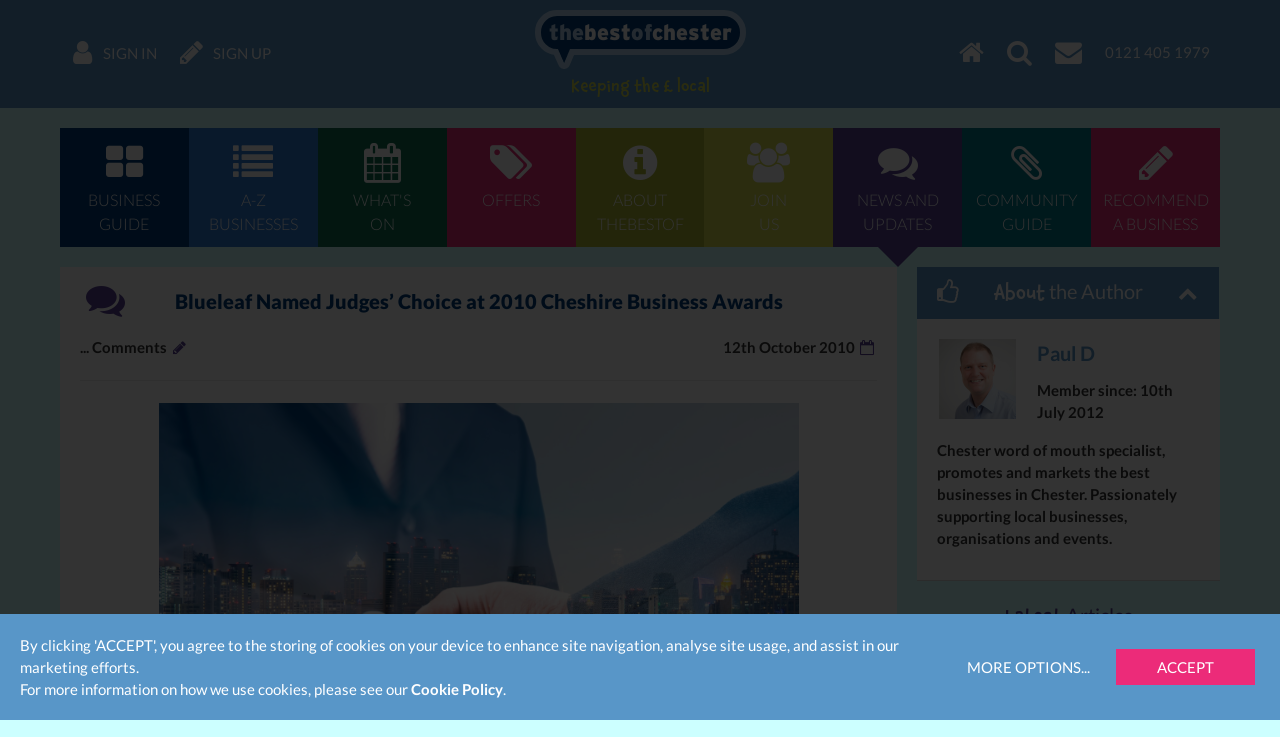

--- FILE ---
content_type: text/html; charset=UTF-8
request_url: https://www.thebestof.co.uk/local/chester/community-hub/blog/view/blueleaf-named-judges-choice-at-2010-cheshire-business-awards/
body_size: 8048
content:
<!DOCTYPE HTML>
<html lang="en" xmlns:fb="http://www.facebook.com/2008/fbml">
    <head>
        <meta charset="UTF-8">
        <meta http-equiv="X-UA-Compatible" content="IE=edge">
        <meta name="viewport" content="width=device-width, initial-scale=1">
        <meta name="google-site-verification" content="">
        <meta name="theme-color" content="#5896c8">
        <title>Blueleaf Named Judges’ Choice at 2010 Cheshire Business Awards</title>
        <meta name="description" content="Leading digital agency Blueleaf, is celebrating a big win at the prestigious 2010 Cheshire Business Awards which recognise the achievements of firms and individuals in the Cheshire region.
" />
<meta name="keywords" content="Blueleaf Named Judges’ Choice at 2010 Cheshire Business Awards, Chester, blog" />
<meta name="twitter:card" content="summary" />

        <meta property="fb:app_id" content="118279663310" />
<meta property="og:title" content="Blueleaf Named Judges’ Choice at 2010 Cheshire Business Awards" />
<meta property="og:image" content="https://media.thebestof.co.uk/v2/og/blog_logo_square/59/2d/592d731e27a7adc5b90029c9_1496150814/Business.jpg" />
<meta property="og:image:width" content="400" />
<meta property="og:image:height" content="400" />
<meta property="og:description" content="Leading digital agency Blueleaf, is celebrating a big win at the prestigious 2010 Cheshire Business Awards which recognise the achievements of firms and individuals in the Cheshire region.
" />
<meta property="og:url" content="https://www.thebestof.co.uk/local/chester/community-hub/blog/view/blueleaf-named-judges-choice-at-2010-cheshire-business-awards/" />

        <link rel="shortcut icon" href="/favicon.ico">
        <link rel="canonical" href="https://www.thebestof.co.uk/local/chester/community-hub/blog/view/blueleaf-named-judges-choice-at-2010-cheshire-business-awards/">        
        <link rel="stylesheet" href="/assets/v2/css/styles-min.css?v=a2aee605-d4f0-4aa7-a3e5-f2cbbef56335">
        <script>
            var _gaq = [];
            _gaq.push(['_setAccount', 'UA-1229320-1']);
            _gaq.push(['_setDomainName', 'thebestof.co.uk']);
            _gaq.push(['_setAllowLinker', true]);
            var addthis_share_custom = {};
            var GOOGLE_API_KEY = 'AIzaSyCuaWuLsNJQE0yUiJSMlmXe0fCd5zmBxWw';
        </script>

                    <!-- Google tag (gtag.js) -->
            <script async src="https://www.googletagmanager.com/gtag/js?id=G-VTTXGZ6GTP"></script>
            <script>
                window.dataLayer = window.dataLayer || [];
                function gtag(){dataLayer.push(arguments);}
                gtag('js', new Date());

                gtag('config', 'G-VTTXGZ6GTP');
            </script>
        
        <script>document.createElement('picture');</script>
        <script src="/assets/v2/js/picturefill.min.js?v=a2aee605-d4f0-4aa7-a3e5-f2cbbef56335" async></script>
    </head>
    <body class="">
                    
<div id="navbar" class="navbar navbar-fixed-top">
    <div class="container-fluid navbar-inner">
        <ul class="nav navbar-nav navbar-left">
            <li class="navbar-nav-menu"><a href="javascript:void(0)" class="btn-activate-menu" data-hide-on-scrolled><span class="navbar-nav-icon fa fa-bars"></span></a></li>
                            <li><a href="https://www.thebestof.co.uk/local/chester/members/login/"><span class="navbar-nav-icon fa fa-user"></span> <span class="navbar-nav-icon-text">Sign in</span></a></li>
                <li><a href="https://www.thebestof.co.uk/local/chester/members/register/"><span class="navbar-nav-icon fa fa-pencil"></span> <span class="navbar-nav-icon-text">Sign up</span></a></li>
                    </ul>
        <ul class="nav navbar-nav navbar-right">
            <li><a href="/local/chester/"><span class="navbar-nav-icon fa fa-home"></span></a></li>
            <li class="navbar-nav-search available"><a href="javascript:void(0)" class="btn-activate-search"><span class="navbar-nav-icon fa fa-search"></span></a></li>
                                                <li><a href="javascript:void(0)" class="send-email-link" data-modal-id="send-email-modal" data-type="User" data-id="5061da5b9da7789a13000000"><span class="navbar-nav-icon fa fa-envelope"></span></a></li>
                                                                            <li class="navbar-nav-tel"><a href="tel:0121 405 1979"><span class="navbar-nav-icon-text">0121 405 1979</span></a></li>
                                    </ul>
        <div class="logo">
                            <div class="logo-words"><a href="/local/chester/"><span class="logo-word logo-word-blue">the</span><span class="logo-word logo-word-white">best</span><span class="logo-word logo-word-blue">of</span><span class="logo-word logo-word-white">chester</span></a></div>
        </div>
                    <div class="navbar-strapline">
                <div class="navbar-mobile-btn-left">
                    <a href="/local/chester/" class="navbar-mobile-btn"><span class="fa fa-home"></span></a>
                    <a href="javascript:void(0)" class="navbar-mobile-btn btn-activate-search"><span class="fa fa-search"></span></a>
                                            <a href="https://www.thebestof.co.uk/local/chester/members/login/" class="navbar-mobile-btn"><span class="fa fa-user"></span></a>
                                    </div>
                <span class="navbar-strapline-line">Keeping the £ local</span>
                <div class="navbar-mobile-btn-right">
                                            <a href="https://www.thebestof.co.uk/local/chester/members/register/" class="navbar-mobile-btn"><span class="fa fa-pencil"></span></a>
                                        <a href="javascript:void(0)" class="navbar-mobile-btn btn-activate-menu"><span class="fa fa-bars"></span></a>
                </div>
            </div>
            </div>
</div>
                <div id="navbar-menu" class="navbar-menu">
            <div class="container-fluid">
                <nav class="menu" role="navigation">
    <ul>
                    <li>
                <a href="/local/chester/business-guide/" class="menu-item menu-item-dark-blue menu-item-business-guide">
                    <span class="fa fa-th-large menu-item-icon"></span>
                    <span class="menu-item-label">Business<br>guide</span>
                </a>
                            </li>
                    <li>
                <a href="/local/chester/business-guide/az/" class="menu-item menu-item-blue menu-item-az-businesses">
                    <span class="fa fa-list menu-item-icon"></span>
                    <span class="menu-item-label">A-Z<br>businesses</span>
                </a>
                            </li>
                    <li>
                <a href="/local/chester/events/" class="menu-item menu-item-dark-green menu-item-whats-on">
                    <span class="fa fa-calendar menu-item-icon"></span>
                    <span class="menu-item-label">What's<br>on</span>
                </a>
                            </li>
                    <li>
                <a href="/local/chester/offers/" class="menu-item menu-item-pink menu-item-offers">
                    <span class="fa fa-tags menu-item-icon"></span>
                    <span class="menu-item-label">Offers</span>
                </a>
                            </li>
                    <li>
                <a href="/local/chester/about/" class="menu-item menu-item-green menu-item-about-thebestof">
                    <span class="fa fa-info-circle menu-item-icon"></span>
                    <span class="menu-item-label">About<br>TheBestof</span>
                </a>
                            </li>
                    <li>
                <a href="https://www.thebestof.co.uk/local/chester/members/register/" class="menu-item menu-item-light-green menu-item-join-us">
                    <span class="fa fa-users menu-item-icon"></span>
                    <span class="menu-item-label">Join<br>us</span>
                </a>
                            </li>
                    <li>
                <a href="/local/chester/community-hub/blog/" class="menu-item menu-item-purple menu-item-news-and-updates menu-item-active">
                    <span class="fa fa-comments menu-item-icon"></span>
                    <span class="menu-item-label">News and<br>updates</span>
                </a>
                            </li>
                    <li>
                <a href="/local/chester/community-hub/" class="menu-item menu-item-teal menu-item-community-guide">
                    <span class="fa fa-paperclip menu-item-icon"></span>
                    <span class="menu-item-label">Community<br>guide</span>
                </a>
                            </li>
                    <li>
                <a href="/local/chester/recommend/" class="menu-item menu-item-pink menu-item-recommend-a-business">
                    <span class="fa fa-pencil menu-item-icon"></span>
                    <span class="menu-item-label">Recommend<br>a business</span>
                </a>
                            </li>
            </ul>
</nav>

            </div>
        </div>
                <div id="content-top-spacer" class="content-top-spacer"></div>
                <div class="container-fluid content-menu">
            <nav class="menu" role="navigation">
    <ul>
                    <li>
                <a href="/local/chester/business-guide/" class="menu-item menu-item-dark-blue menu-item-business-guide">
                    <span class="fa fa-th-large menu-item-icon"></span>
                    <span class="menu-item-label">Business<br>guide</span>
                </a>
                            </li>
                    <li>
                <a href="/local/chester/business-guide/az/" class="menu-item menu-item-blue menu-item-az-businesses">
                    <span class="fa fa-list menu-item-icon"></span>
                    <span class="menu-item-label">A-Z<br>businesses</span>
                </a>
                            </li>
                    <li>
                <a href="/local/chester/events/" class="menu-item menu-item-dark-green menu-item-whats-on">
                    <span class="fa fa-calendar menu-item-icon"></span>
                    <span class="menu-item-label">What's<br>on</span>
                </a>
                            </li>
                    <li>
                <a href="/local/chester/offers/" class="menu-item menu-item-pink menu-item-offers">
                    <span class="fa fa-tags menu-item-icon"></span>
                    <span class="menu-item-label">Offers</span>
                </a>
                            </li>
                    <li>
                <a href="/local/chester/about/" class="menu-item menu-item-green menu-item-about-thebestof">
                    <span class="fa fa-info-circle menu-item-icon"></span>
                    <span class="menu-item-label">About<br>TheBestof</span>
                </a>
                            </li>
                    <li>
                <a href="https://www.thebestof.co.uk/local/chester/members/register/" class="menu-item menu-item-light-green menu-item-join-us">
                    <span class="fa fa-users menu-item-icon"></span>
                    <span class="menu-item-label">Join<br>us</span>
                </a>
                            </li>
                    <li>
                <a href="/local/chester/community-hub/blog/" class="menu-item menu-item-purple menu-item-news-and-updates menu-item-active">
                    <span class="fa fa-comments menu-item-icon"></span>
                    <span class="menu-item-label">News and<br>updates</span>
                </a>
                            </li>
                    <li>
                <a href="/local/chester/community-hub/" class="menu-item menu-item-teal menu-item-community-guide">
                    <span class="fa fa-paperclip menu-item-icon"></span>
                    <span class="menu-item-label">Community<br>guide</span>
                </a>
                            </li>
                    <li>
                <a href="/local/chester/recommend/" class="menu-item menu-item-pink menu-item-recommend-a-business">
                    <span class="fa fa-pencil menu-item-icon"></span>
                    <span class="menu-item-label">Recommend<br>a business</span>
                </a>
                            </li>
            </ul>
</nav>

        </div>
                                                <div class="resource-page grid-container visible-xxs visible-xs">
            
<div class="panel panel-dark-blue">
        
    
    <div class="panel-body-nofooter panel-body panel-body-nopadding">
                        <div class="image-slider-container embed-responsive embed-responsive-4by3">
                        <div class="image-slider">
                <div class="image-slider-slides fs-gallery-slider">
                                                                    <div class="image-slider-slide"
                            data-src="//media.thebestof.co.uk/v2/rule/fullscreen_gallery/w1600/1/59/2d/592d731e27a7adc5b90029c9_1496150814/Business.jpg"
                            data-srcset="//media.thebestof.co.uk/v2/rule/fullscreen_gallery/w320/1/59/2d/592d731e27a7adc5b90029c9_1496150814/Business.jpg 320w, //media.thebestof.co.uk/v2/rule/fullscreen_gallery/w640/1/59/2d/592d731e27a7adc5b90029c9_1496150814/Business.jpg 640w, //media.thebestof.co.uk/v2/rule/fullscreen_gallery/w1024/1/59/2d/592d731e27a7adc5b90029c9_1496150814/Business.jpg 1024w, //media.thebestof.co.uk/v2/rule/fullscreen_gallery/w1600/1/59/2d/592d731e27a7adc5b90029c9_1496150814/Business.jpg 1600w"
                            data-sizes="(min-width: 1600px) 1600px, 100vw"
                        >
                            <div class="image-slider-image"><img
                                src="//media.thebestof.co.uk/v2/rule/blog_gallery/resource_page/1/59/2d/592d731e27a7adc5b90029c9_1496150814/Business.jpg"
                                srcset="//media.thebestof.co.uk/v2/rule/blog_gallery/resource_page/1/59/2d/592d731e27a7adc5b90029c9_1496150814/Business.jpg 1x, //media.thebestof.co.uk/v2/rule/blog_gallery/resource_page/2/59/2d/592d731e27a7adc5b90029c9_1496150814/Business.jpg 2x, //media.thebestof.co.uk/v2/rule/blog_gallery/resource_page/3/59/2d/592d731e27a7adc5b90029c9_1496150814/Business.jpg 3x"
                                alt=""
                            ></div>
                        </div>
                                    </div>
            </div>
            <div class="image-slider-nav hidden">
                <a href="#" class="flex-prev"><span class="fa fa-lg fa-chevron-left"></span></a>
                <a href="#" class="flex-next"><span class="fa fa-lg fa-chevron-right"></span></a>
            </div>
        </div>
        </div>

    </div>

        </div>
        <div class="resource-page grid-container">
        <div class="grid-row">
            <div class="resource-content">
                <div class="panel panel-purple">
        
            <div class="panel-heading visible-xxs visible-xs">
            <span class="panel-heading-icon"></span>
            <span class="panel-heading-label">
                Blueleaf Named Judges’ Choice at 2010 Cheshire Business Awards            </span>
            <span class="panel-heading-toggle-collapse">
                        </span>
        </div>
    
    <div class="panel-body-nofooter panel-body">
                <div class="resource-page resource-blog-page resource-show-more show-more-gradient">
            <div class="resource-heading hidden-xxs hidden-xs">
                <div class="fa fa-fw fa-comments resource-icon text-purple"></div>
                Blueleaf Named Judges’ Choice at 2010 Cheshire Business Awards
            </div>
            <div class="blog-info resource-section clearfix">
                <div class="blog-info-item pull-right">
                    12th October 2010
                    <span class="fa fa-fw fa-calendar-o blog-info-item-icon"></span>
                </div>
                <div class="blog-info-item pull-left">
                    <fb:comments-count href="https://www.thebestof.co.uk/local/chester/community-hub/blog/view/blueleaf-named-judges-choice-at-2010-cheshire-business-awards/"/>...</fb:comments-count> Comments
                    <span class="fa fa-fw fa-pencil blog-info-item-icon"></span>
                </div>
            </div>
            <hr class="hidden-xxs hidden-xs">
                            <div class="resource-gallery resource-section hidden-xxs hidden-xs">
                                                                    <div class="resource-gallery-image"><img
                            src="//media.thebestof.co.uk/v2/rule/blog_gallery/resource_page/1/59/2d/592d731e27a7adc5b90029c9_1496150814/Business.jpg"
                            srcset="//media.thebestof.co.uk/v2/rule/blog_gallery/resource_page/1/59/2d/592d731e27a7adc5b90029c9_1496150814/Business.jpg 1x, //media.thebestof.co.uk/v2/rule/blog_gallery/resource_page/2/59/2d/592d731e27a7adc5b90029c9_1496150814/Business.jpg 2x, //media.thebestof.co.uk/v2/rule/blog_gallery/resource_page/3/59/2d/592d731e27a7adc5b90029c9_1496150814/Business.jpg 3x"
                            alt=""
                            class="img-responsive center-block"
                        ></div>
                                    </div>
                        <div class="resource-description resource-section"><p>Blueleaf Named Judges’ Choice at 2010 Cheshire Business Awards<br>Leading digital agency Blueleaf, is celebrating a big win at the prestigious 2010 Cheshire Business Awards which recognise the achievements of firms and individuals in the Cheshire region.</p>
<p>Over 250 of the county’s most talented individuals attended the glittering awards ceremony on Friday 8 October, with Blueleaf scooping the newly introduced Judges’ Choice Award, acknowledging their successes over the last year including being named as one of the top 50 places to work for in the North West by Crain’s Manchester Business.</p>
<p>Blueleaf were nominated for three awards including Medium Business of the Year, Employer of the Year and Young Business Person of the Year and due to their strength in every category the judges introduced a new award to acknowledge this.</p>
<p>Blueleaf MD Adrian Lomas comments:  “A fantastic night was had by all at Blueleaf and we are delighted at our success at this year’s awards. Being nominated for such well-regarded awards is a fantastic result in itself but receiving such high recognition from an esteemed panel of critics for the Judges’ Choice Category makes all our hard work and dedication extremely worthwhile! Congratulations to the whole team.”</p>
<p><br>For more information on Blueleaf go to <a href="http://www.blue-leaf.co.uk">www.blue-leaf.co.uk</a></p></div>
                    </div>
        <div class="show-more visible-xxs visible-xs" data-target=".resource-show-more">
            More
            <br>
            <span class="fa fa-chevron-down show-more-icon"></span>
        </div>
        </div>

    </div>

<div class="facebook-comments">
    <div class="fb-comments" data-href="https://www.thebestof.co.uk/local/chester/community-hub/blog/view/blueleaf-named-judges-choice-at-2010-cheshire-business-awards/" data-num-posts="5" data-width="100%"></div>
</div>
            </div>
            <div class="resource-widgets">
                
<div class="grid-widget">
    <div class="panel panel-blue-alt">
        
            <div class="panel-heading">
            <span class="panel-heading-icon fa fa-thumbs-o-up"></span>
            <span class="panel-heading-label">
                        <em>About</em> the Author
                </span>
            <span class="panel-heading-toggle-collapse">
                            <a href="javascript:void(0)" class="btn-toggle"><span class="fa fa-chevron-up"></span></a>
                        </span>
        </div>
    
    <div class="panel-body-nofooter panel-body">
                        <div class="widget-about-the-author">
            <div class="clearfix">
                <a href="/local/chester/members/profile/?id=4ffdfd669da778b678059733"><img
                    src="//media.thebestof.co.uk/v2/rule/profile/about_the_author/1/51/ef/51ef94639da778162d000001_1374655587/11.+Front+Cover+Photo+of+You+Chester_.jpg"
                    srcset="//media.thebestof.co.uk/v2/rule/profile/about_the_author/1/51/ef/51ef94639da778162d000001_1374655587/11.+Front+Cover+Photo+of+You+Chester_.jpg 1x, //media.thebestof.co.uk/v2/rule/profile/about_the_author/2/51/ef/51ef94639da778162d000001_1374655587/11.+Front+Cover+Photo+of+You+Chester_.jpg 2x, //media.thebestof.co.uk/v2/rule/profile/about_the_author/3/51/ef/51ef94639da778162d000001_1374655587/11.+Front+Cover+Photo+of+You+Chester_.jpg 3x"
                    alt=""
                    class="img-responsive widget-image"
                ></a>                <p class="widget-name">
                    <a href="/local/chester/members/profile/?id=4ffdfd669da778b678059733">Paul D</a>                </p>
                <p>
                    Member since:
                    10th July 2012
                </p>
            </div>
            <p>Chester word of mouth specialist, promotes and markets the best businesses in Chester. Passionately supporting local businesses, organisations and events.</p>
        </div>
        </div>

    </div>

</div>
<div class="grid-widget">
    
</div>
<div class="grid-widget">
    <div class="widget-latest-blog-posts">
    <div class="widget-heading">
        <em>Latest</em> Articles
    </div>
    <div class="widget-list">
                    <div class="widget-list-item">
                <a href="/local/chester/community-hub/blog/view/homebuilder-goes-the-whole-hog-for-good-causes/"
                    class="widget-list-item-image-link"
                ><img
                    src="//media.thebestof.co.uk/v2/rule/blog_logo_square/list/1/5d/5d/5d5d060027a7ad7d7500030d_1566377480/Archway+Homes+fundraising+BBQ+7.jpg"
                    srcset="//media.thebestof.co.uk/v2/rule/blog_logo_square/list/1/5d/5d/5d5d060027a7ad7d7500030d_1566377480/Archway+Homes+fundraising+BBQ+7.jpg 1x, //media.thebestof.co.uk/v2/rule/blog_logo_square/list/2/5d/5d/5d5d060027a7ad7d7500030d_1566377480/Archway+Homes+fundraising+BBQ+7.jpg 2x, //media.thebestof.co.uk/v2/rule/blog_logo_square/list/3/5d/5d/5d5d060027a7ad7d7500030d_1566377480/Archway+Homes+fundraising+BBQ+7.jpg 3x"
                    alt="HOMEBUILDER GOES THE WHOLE HOG FOR GOOD CAUSES"
                    class="widget-list-item-image"
                ></a>
                <div class="widget-list-item-name">
                    <a href="/local/chester/community-hub/blog/view/homebuilder-goes-the-whole-hog-for-good-causes/">HOMEBUILDER GOES THE WHOLE HOG FOR GOOD CAUSES</a>
                </div>
            </div>
                    <div class="widget-list-item">
                <a href="/local/chester/community-hub/blog/view/magnificent-seven-for-elan-in-higher-kinnerton/"
                    class="widget-list-item-image-link"
                ><img
                    src="//media.thebestof.co.uk/v2/rule/blog_logo_square/list/1/5d/55/5d551e92c6a711456d00013c_1565859483/The+Elan+show+home+at+Kinnerton+Meadow.jpg"
                    srcset="//media.thebestof.co.uk/v2/rule/blog_logo_square/list/1/5d/55/5d551e92c6a711456d00013c_1565859483/The+Elan+show+home+at+Kinnerton+Meadow.jpg 1x, //media.thebestof.co.uk/v2/rule/blog_logo_square/list/2/5d/55/5d551e92c6a711456d00013c_1565859483/The+Elan+show+home+at+Kinnerton+Meadow.jpg 2x, //media.thebestof.co.uk/v2/rule/blog_logo_square/list/3/5d/55/5d551e92c6a711456d00013c_1565859483/The+Elan+show+home+at+Kinnerton+Meadow.jpg 3x"
                    alt="MAGNIFICENT SEVEN FOR ELAN IN HIGHER KINNERTON"
                    class="widget-list-item-image"
                ></a>
                <div class="widget-list-item-name">
                    <a href="/local/chester/community-hub/blog/view/magnificent-seven-for-elan-in-higher-kinnerton/">MAGNIFICENT SEVEN FOR ELAN IN HIGHER KINNERTON</a>
                </div>
            </div>
            </div>
</div>

</div>
<div class="grid-widget">
            <a href="javascript:void(0)"
        class="sign-up-for-offers btn-widget btn-pink"
        data-place="4ffdfa309da778b678000e37"
        data-feature=""
        data-track-action-type-business="yesFeatureClicked"
        data-track-action-type-all="yesAllClicked"
        data-track-action-type-no="noClicked"
        data-track-action-type-close="closeClicked"
        data-track-action-type-popup-shown="popupShown"
    >
        <span class="btn-widget-icon"><span class="fa fa-envelope"></span></span>
        <span class="btn-widget-label">Sign up for offers</span>
    </a>

</div>
<div class="grid-widget">
            <a href="javascript:void(0)" class="btn-widget btn-purple sign-up-for-events" data-place="4ffdfa309da778b678000e37">
        <span class="btn-widget-icon"><span class="fa fa-envelope"></span></span>
        <span class="btn-widget-label">Sign up for what&#039;s on guide</span>
    </a>

</div>
<div class="grid-widget">
    
</div>
            </div>
        </div>
    </div>
    <div class="grid-container">
        <div class="panel">
        
            <div class="panel-heading">
            <span class="panel-heading-icon"></span>
            <span class="panel-heading-label">
                        <span class="text-dark-blue">Popular Categories</span>
                </span>
            <span class="panel-heading-toggle-collapse">
                            <a href="javascript:void(0)" class="btn-toggle"><span class="fa fa-chevron-down"></span></a>
                        </span>
        </div>
    
    <div class="panel-body-nofooter panel-body hidden">
                <ul class="popular-categories">
                            <li>
                    <a href="/local/chester/community-hub/blog/business/" class="text-purple">Business</a>
                </li>
                            <li>
                    <a href="/local/chester/community-hub/blog/sport/" class="text-purple">Sport</a>
                </li>
                            <li>
                    <a href="/local/chester/community-hub/blog/all-about-local/" class="text-purple">All About Local</a>
                </li>
                            <li>
                    <a href="/local/chester/community-hub/blog/in-the-evening/" class="text-purple">In the Evening</a>
                </li>
                            <li>
                    <a href="/local/chester/community-hub/blog/culture/" class="text-purple">Culture</a>
                </li>
                            <li>
                    <a href="/local/chester/community-hub/blog/press-release/" class="text-purple">Press Release</a>
                </li>
                            <li>
                    <a href="/local/chester/community-hub/blog/charity/" class="text-purple">Charity</a>
                </li>
                            <li>
                    <a href="/local/chester/community-hub/blog/home-and-family/" class="text-purple">Home and Family</a>
                </li>
                            <li>
                    <a href="/local/chester/community-hub/blog/glorious-food/" class="text-purple">Glorious Food</a>
                </li>
                            <li>
                    <a href="/local/chester/community-hub/blog/annoyances-and-irritations/" class="text-purple">Annoyances and Irritations</a>
                </li>
                            <li>
                    <a href="/local/chester/community-hub/blog/business-services/" class="text-purple">Business Services</a>
                </li>
                            <li>
                    <a href="/local/chester/community-hub/blog/entertainment-and-activities/" class="text-purple">Entertainment and Activities</a>
                </li>
                            <li>
                    <a href="/local/chester/community-hub/blog/shop-till-you-drop/" class="text-purple">Shop Till You Drop</a>
                </li>
                            <li>
                    <a href="/local/chester/community-hub/blog/it-and-computing/" class="text-purple">IT and Computing</a>
                </li>
                            <li>
                    <a href="/local/chester/community-hub/blog/community/" class="text-purple">Community</a>
                </li>
                            <li>
                    <a href="/local/chester/community-hub/blog/property-services/" class="text-purple">Property Services</a>
                </li>
                            <li>
                    <a href="/local/chester/community-hub/blog/tourism/" class="text-purple">Tourism</a>
                </li>
                            <li>
                    <a href="/local/chester/community-hub/blog/sport-fitness-and-leisure/" class="text-purple">Sport, Fitness and Leisure</a>
                </li>
                            <li>
                    <a href="/local/chester/community-hub/blog/food-and-drink/" class="text-purple">Food and Drink</a>
                </li>
                            <li>
                    <a href="/local/chester/community-hub/blog/education-and-training/" class="text-purple">Education and Training</a>
                </li>
                            <li>
                    <a href="/local/chester/community-hub/blog/christmas/" class="text-purple">Christmas  </a>
                </li>
                            <li>
                    <a href="/local/chester/community-hub/blog/hotels-guest-houses-and-bandbs/" class="text-purple">Hotels, Guest Houses and B and Bs</a>
                </li>
                            <li>
                    <a href="/local/chester/community-hub/blog/parents-and-child/" class="text-purple">Parents and Child</a>
                </li>
                            <li>
                    <a href="/local/chester/community-hub/blog/financial-services/" class="text-purple">Financial Services </a>
                </li>
                            <li>
                    <a href="/local/chester/community-hub/blog/legal-services/" class="text-purple">Legal Services</a>
                </li>
                            <li>
                    <a href="/local/chester/community-hub/blog/shopping/" class="text-purple">Shopping</a>
                </li>
                            <li>
                    <a href="/local/chester/community-hub/blog/hobbies-and-pastimes/" class="text-purple">Hobbies and Pastimes</a>
                </li>
                            <li>
                    <a href="/local/chester/community-hub/blog/a-night-out/" class="text-purple">A Night Out</a>
                </li>
                            <li>
                    <a href="/local/chester/community-hub/blog/restaurants/" class="text-purple">Restaurants</a>
                </li>
                            <li>
                    <a href="/local/chester/community-hub/blog/jobs/" class="text-purple">Jobs</a>
                </li>
                            <li>
                    <a href="/local/chester/community-hub/blog/mothers-day/" class="text-purple">Mother&#039;s Day</a>
                </li>
                            <li>
                    <a href="/local/chester/community-hub/blog/motoring-and-biking/" class="text-purple">Motoring and Biking</a>
                </li>
                            <li>
                    <a href="/local/chester/community-hub/blog/home-and-garden/" class="text-purple">Home and Garden</a>
                </li>
                    </ul>
        </div>

    </div>

    </div>
            <div class="footer">
    <div class="footer-section footer-strapline text-center">
        You may also be interested in...
    </div>
    <div class="footer-section footer-menu">
        <nav class="menu" role="navigation">
    <ul>
                    <li>
                <a href="/local/chester/business-guide/" class="menu-item menu-item-dark-blue menu-item-business-guide">
                    <span class="fa fa-th-large menu-item-icon"></span>
                    <span class="menu-item-label">Business<br>guide</span>
                </a>
                            </li>
                    <li>
                <a href="/local/chester/business-guide/az/" class="menu-item menu-item-blue menu-item-az-businesses">
                    <span class="fa fa-list menu-item-icon"></span>
                    <span class="menu-item-label">A-Z<br>businesses</span>
                </a>
                            </li>
                    <li>
                <a href="/local/chester/events/" class="menu-item menu-item-dark-green menu-item-whats-on">
                    <span class="fa fa-calendar menu-item-icon"></span>
                    <span class="menu-item-label">What's<br>on</span>
                </a>
                            </li>
                    <li>
                <a href="/local/chester/offers/" class="menu-item menu-item-pink menu-item-offers">
                    <span class="fa fa-tags menu-item-icon"></span>
                    <span class="menu-item-label">Offers</span>
                </a>
                            </li>
                    <li>
                <a href="/local/chester/about/" class="menu-item menu-item-green menu-item-about-thebestof">
                    <span class="fa fa-info-circle menu-item-icon"></span>
                    <span class="menu-item-label">About<br>TheBestof</span>
                </a>
                            </li>
                    <li>
                <a href="https://www.thebestof.co.uk/local/chester/members/register/" class="menu-item menu-item-light-green menu-item-join-us">
                    <span class="fa fa-users menu-item-icon"></span>
                    <span class="menu-item-label">Join<br>us</span>
                </a>
                            </li>
                    <li>
                <a href="/local/chester/community-hub/blog/" class="menu-item menu-item-purple menu-item-news-and-updates menu-item-active">
                    <span class="fa fa-comments menu-item-icon"></span>
                    <span class="menu-item-label">News and<br>updates</span>
                </a>
                            </li>
                    <li>
                <a href="/local/chester/community-hub/" class="menu-item menu-item-teal menu-item-community-guide">
                    <span class="fa fa-paperclip menu-item-icon"></span>
                    <span class="menu-item-label">Community<br>guide</span>
                </a>
                            </li>
                    <li>
                <a href="/local/chester/recommend/" class="menu-item menu-item-pink menu-item-recommend-a-business">
                    <span class="fa fa-pencil menu-item-icon"></span>
                    <span class="menu-item-label">Recommend<br>a business</span>
                </a>
                            </li>
            </ul>
</nav>

    </div>
        <div class="footer-conversation">
    <div class="grid-container"><div class="grid-row"><div class="col-xxs-24">
        <span class="footer-conversation-label">Join the conversation</span>
        <span class="footer-conversation-icons"><a href="javascript:void(0)" class="send-email-link" data-modal-id="send-email-modal" data-type="User" data-id="5061da5b9da7789a13000000" title="Email us"><span class="fa fa-envelope"></span></a><a href="tel:0121 405 1979"><span class="fa fa-phone"></span></a></span>    </div></div></div>
</div>
        <div class="footer-section footer-call-us-now visible-xxs">
        <div class="container-fluid">
            <div class="footer-call-us-now-content">
                <div class="footer-call-us-now-label">
                    We are thebestof Chester, to contact us call now...
                </div>
                <div class="footer-call-us-now-icon">
                    <a href="tel:0121 405 1979"><span class="fa fa-mobile"></span></a>
                </div>
            </div>
        </div>
    </div>
    <div class="footer-section">
    <ul class="footer-links footer-places">
        <li><strong>thebestof</strong></li>
                    <li><span class="text-nowrap">UK</span></li>
                    <li><span class="text-nowrap">North West</span></li>
                    <li><span class="text-nowrap">Cheshire</span></li>
                <li><span class="text-nowrap">Chester</span></li>
    </ul>
    <ul class="footer-links">
                    <li>
                <a href="/">thebestof</a>
            </li>
                <li><a href="/local/chester/business-guide/">Chester business directory</a></li>
                    <li><a href="/local/chester/events/">Events in Chester</a></li>
                            <li><a href="/local/chester/community-hub/">Local information for Chester</a></li>
                        <li><a href="/local/chester/community-hub/blog/">Chester news &amp; updates</a></li>
            <li class="last"><a href="/local/chester/offers/">Chester member offers</a></li>
                        </ul>
    <ul class="footer-links">
        <li><a href="/local/chester/terms/" class="TaCPopup" target="_blank">Terms &amp; Conditions</a></li>
        <li><a href="/local/chester/privacy/">Privacy policy</a></li>
        <li><a href="/local/chester/members/verifyreviews/">Verify my reviews</a></li>
        <li class="last">thebestof &copy; 2026</li>
    </ul>
    </div>
</div>
            <div id="searchbar-modal" class="modal modal-center fade" tabindex="-1" role="dialog">
    <div class="modal-dialog" role="document">
        <div class="modal-content">
            <div id="searchbar" class="searchbar searchbar-clone">
    <div class="container-fluid searchbar-container">
        <form action="/local/chester/search/" method="get">
            <div class="row">
                <div class="col-sm-12 searchbar-col-1">
                    <div class="input-group">
                        <span class="input-group-addon searchbar-search-icon-addon"><span class="fa fa-search searchbar-search-icon"></span></span>
                        <input type="search" name="q" value="" class="form-control" placeholder="Gardeners, Take Away or Company Name...">
                    </div>
                </div>
                <div class="col-sm-12 searchbar-col-2">
                    <div class="input-group">
                        <span class="input-group-addon searchbar-search-in-addon"><span class="searchbar-search-in-label">in</span></span>
                        <input type="text" name="location" value="" class="form-control" placeholder="Chester">
                        <span class="input-group-btn">
                            <button type="submit" class="btn searchbar-btn-go"><span class="searchbar-btn-go-label">Go</span><span class="fa fa-chevron-circle-right searchbar-btn-go-icon"></span></button>
                        </span>
                    </div>
                </div>
            </div>
        </form>
    </div>
</div>
        </div>
    </div>
</div>
        <div id="cookie-consent" class="cookie-consent hidden">
    <div class="cookie-consent-information">
        <span class="cookie-extra">By clicking 'ACCEPT', you agree to the storing of cookies on your device to enhance site navigation, analyse
        site usage, and assist in our marketing efforts.
        <br>
        </span>
        For more information on how we use cookies, please see our <a href="/local/chester/privacy/" class="text-nowrap">Cookie Policy</a>.
    </div>
    <div class="cookie-consent-actions">
        <button type="button" class="btn btn-link btn-cookie-consent-more-options">More Options...</button>
        <button type="button" class="btn btn-pink btn-cookie-consent-accept">Accept</button>
    </div>
</div>
<div id="modal-cookie-consent-more-options" class="modal modal-center fade" tabindex="-1" role="dialog">
    <div class="modal-dialog" role="document">
        <div class="modal-content">
            <div class="modal-header modal-header-dark-blue">
                <h4 class="modal-title">Manage Privacy Settings</h4>
            </div>
            <div class="modal-body">
                <div>
                    <p>
                        The following Cookies are used on this site. Users who allow all the Cookies will enjoy the best
                        experience and all functionality on the site will be available to you.
                    </p>
                    <p>
                        You can choose to disable any of the Cookies by un-ticking the box below but if you do so your
                        experience with the Site is likely to be diminished.</p>
                    <p>
                        <label><input type="checkbox" checked disabled> Strictly Necessary</label>
                        <br>
                        In order to interact with this site.
                    </p>
                    <p>
                        <label><input type="checkbox" name="google_maps"
                                      checked> Google Maps</label>
                        <br>
                        To show content from Google Maps.
                    </p>
                    <p>
                        <label><input type="checkbox" name="youtube"
                                      checked> YouTube</label>
                        <br>
                        To show content from YouTube.
                    </p>
                    <p>
                        <label><input type="checkbox" name="vimeo"
                                      checked> Vimeo</label>
                        <br>
                        To show content from Vimeo.
                    </p>
                    <p>
                        <label><input type="checkbox" name="add_this"
                                      checked> AddThis</label>
                        <br>
                        To share content across multiple platforms.
                    </p>
                    <p>
                        <label><input type="checkbox" name="fatsoma"
                                      checked> Fatsoma</label>
                        <br>
                        To view and book events.
                    </p>
                    <p>
                        <label><input type="checkbox" name="twitter"
                                      checked> Twitter</label>
                        <br>
                        To show user avatars and twitter feeds.
                    </p>
                    <p>
                        <label><input type="checkbox" name="tourmkr"
                                      checked> TourMkr</label>
                        <br>
                        To show content from TourMkr.
                    </p>
                    <p>
                        <label><input type="checkbox"
                                      name="facebook" checked>
                            Facebook</label>
                        <br>
                        To interact with Facebook.
                    </p>
                    <p>
                        <label><input type="checkbox" name="walkinto"
                                      checked> WalkInto</label>
                        <br>
                        To show content from WalkInto.
                    </p>
                </div>
            </div>
            <div class="modal-footer">
                <button type="button" class="btn btn-secondary btn-cookie-consent-essential-only" style="background-color: #555555; color: #ffffff">Essential Only</button>
                <button type="button" class="btn btn-primary btn-cookie-consent-save-and-exit">Save and exit</button>
            </div>
        </div>
    </div>
</div>

</div>

<script>
    document.addEventListener('DOMContentLoaded', function () {
        const essentialOnlyBtn = document.querySelector('.btn-cookie-consent-essential-only');
        const saveAndExitBtn = document.querySelector('.btn-cookie-consent-save-and-exit');
        if (essentialOnlyBtn && saveAndExitBtn) {
            essentialOnlyBtn.addEventListener('click', function () {
                document.querySelectorAll('#modal-cookie-consent-more-options input[type="checkbox"]:not(:disabled)').forEach(cb => cb.checked = false);
                saveAndExitBtn.click();
            });
        }
    });
</script>        <script>
            var appVersion = 'a2aee605-d4f0-4aa7-a3e5-f2cbbef56335',
                currentPlaceId = '4ffdfa309da778b678000e37',
                currentPlaceBand = 'Local',
                currentPlaceUrl = '/local/chester/',
                currentPlaceFranchiseeId = '5061da5b9da7789a13000000',
                currentUserId = '',
                locale = 'en_GB',
                facebookAppId = '118279663310',
                facebookSdkVersion = 'v12.0',
                RECAPTCHA_KEY = '6LdcBEUUAAAAANkj_pgqZAUdcsqIn7stK3tifwkx',
                TBO_COOKIE_CONSENT_SERVICES = ["facebook","twitter","google","google_maps","tourmkr","walkinto","add_this","fatsoma","youtube","vimeo"],
                TBO_COOKIE_CONSENT_NAME = "tbocookieconsent"
            ;
        </script>
        <script src="/assets/v2/js/app-min.js?v=a2aee605-d4f0-4aa7-a3e5-f2cbbef56335"></script>

        <div id="modal" class="modal modal-center fade" tabindex="-1" role="dialog">
    <div class="modal-dialog" role="document">
        <div class="modal-content"></div>
    </div>
</div>

                <script type="text/javascript" >
            var addthis_share_custom = addthis_share_custom || {};
            var addthis_share = {
                url_transforms : {
                    shorten: {
                        twitter: 'bitly',
                        facebook: 'bitly'
                    }
                }
            };
            jQuery.extend(addthis_share, addthis_share_custom);
        </script>

        <div id="modal-alerts" class="modal modal-center fade" tabindex="-1" role="dialog">
    <div class="modal-dialog" role="document">
        <div class="modal-content">
            <div class="modal-header modal-header-dark-blue">
                <button type="button" class="close" data-dismiss="modal" aria-label="Close"><span aria-hidden="true">&times;</span></button>
                <h4 class="modal-title">Alerts on this page</h4>
            </div>
            <div class="modal-body"></div>
            <div class="modal-footer">
                <button type="button" class="btn btn-purple" data-dismiss="modal">Dismiss</button>
            </div>
        </div>
    </div>
</div>

        
                                        
            
    <script>
        gtag('event', 'Feature', { 'feature_id': '' });
        _gaq.push(['_setCustomVar', 1, 'Feature', '', 3]);
    </script>

                    <script type="text/javascript">
                _gaq.push(['_trackPageview']);
                (function() {
                    var ga = document.createElement('script'); ga.type = 'text/javascript'; ga.async = true;
                    ga.src = ('https:' == document.location.protocol ? 'https://ssl' : 'http://www') + '.google-analytics.com/ga.js';
                    var s = document.getElementsByTagName('script')[0]; s.parentNode.insertBefore(ga, s);

                    console.log('fire');
                })();
            </script>
        
        
                    </body>
</html>
